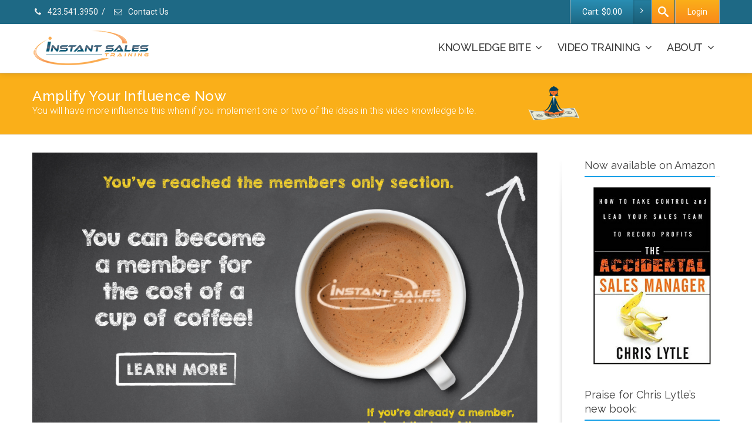

--- FILE ---
content_type: text/html; charset=UTF-8
request_url: https://instantsalestraining.com/motivation/amplify-your-influence-now/
body_size: 18959
content:
<!DOCTYPE html>
<!--[if lt IE 7]>      <html class="no-js html-loading wf-active ie old-browser lt-ie10 lt-ie9 lt-ie8 lt-ie7 responsive" lang="en-US"> <![endif]-->
<!--[if IE 7]>         <html class="no-js html-loading wf-active ie old-browser ie7 lt-ie10 lt-ie9 lt-ie8 responsive" lang="en-US"> <![endif]-->
<!--[if IE 8]>         <html class="no-js html-loading wf-active ie old-browser ie8 lt-ie10 lt-ie9 responsive" lang="en-US"> <![endif]-->
<!--[if IE 9]>         <html class="no-js html-loading wf-active ie modern-browser ie9 lt-ie10 responsive" lang="en-US"> <![endif]-->
<!--[if gt IE 9]><!--> <html class="no-js html-loading wf-active modern-browser responsive" lang="en-US"> <!--<![endif]-->
<head>
<meta http-equiv="content-type" content="text/html; charset=UTF-8" />
<meta name="viewport" content="width=device-width, initial-scale=1.0">
<!-- W3TC-include-js-head -->
<!--[if IE 8]>
<meta http-equiv="X-UA-Compatible" content="IE=edge,chrome=1">
<![endif]-->
<meta name='robots' content='index, follow, max-image-preview:large, max-snippet:-1, max-video-preview:-1' />
	<style>img:is([sizes="auto" i], [sizes^="auto," i]) { contain-intrinsic-size: 3000px 1500px }</style>
	
	<!-- This site is optimized with the Yoast SEO plugin v26.7 - https://yoast.com/wordpress/plugins/seo/ -->
	<title>Amplify Your Influence Now - Instant Sales Training</title>
	<link rel="canonical" href="https://instantsalestraining.com/motivation/amplify-your-influence-now/" />
	<meta property="og:locale" content="en_US" />
	<meta property="og:type" content="article" />
	<meta property="og:title" content="Amplify Your Influence Now - Instant Sales Training" />
	<meta property="og:url" content="https://instantsalestraining.com/motivation/amplify-your-influence-now/" />
	<meta property="og:site_name" content="Instant Sales Training" />
	<meta property="article:published_time" content="2022-09-12T17:06:51+00:00" />
	<meta property="article:modified_time" content="2022-09-12T18:12:08+00:00" />
	<meta property="og:image" content="https://instantsalestraining.com/wp-content/media/Amplify-Your-Influence-Now-featuredimage.jpg" />
	<meta property="og:image:width" content="500" />
	<meta property="og:image:height" content="281" />
	<meta property="og:image:type" content="image/jpeg" />
	<meta name="author" content="Chris Lytle" />
	<meta name="twitter:card" content="summary_large_image" />
	<meta name="twitter:label1" content="Written by" />
	<meta name="twitter:data1" content="Chris Lytle" />
	<script type="application/ld+json" class="yoast-schema-graph">{"@context":"https://schema.org","@graph":[{"@type":"Article","@id":"https://instantsalestraining.com/motivation/amplify-your-influence-now/#article","isPartOf":{"@id":"https://instantsalestraining.com/motivation/amplify-your-influence-now/"},"author":{"name":"Chris Lytle","@id":"https://instantsalestraining.com/#/schema/person/8a895dc846e2fd6553f9fba71a830e59"},"headline":"Amplify Your Influence Now","datePublished":"2022-09-12T17:06:51+00:00","dateModified":"2022-09-12T18:12:08+00:00","mainEntityOfPage":{"@id":"https://instantsalestraining.com/motivation/amplify-your-influence-now/"},"wordCount":4,"commentCount":0,"publisher":{"@id":"https://instantsalestraining.com/#organization"},"image":{"@id":"https://instantsalestraining.com/motivation/amplify-your-influence-now/#primaryimage"},"thumbnailUrl":"https://instantsalestraining.com/wp-content/media/Amplify-Your-Influence-Now-featuredimage.jpg","articleSection":["Motivation"],"inLanguage":"en-US","potentialAction":[{"@type":"CommentAction","name":"Comment","target":["https://instantsalestraining.com/motivation/amplify-your-influence-now/#respond"]}]},{"@type":"WebPage","@id":"https://instantsalestraining.com/motivation/amplify-your-influence-now/","url":"https://instantsalestraining.com/motivation/amplify-your-influence-now/","name":"Amplify Your Influence Now - Instant Sales Training","isPartOf":{"@id":"https://instantsalestraining.com/#website"},"primaryImageOfPage":{"@id":"https://instantsalestraining.com/motivation/amplify-your-influence-now/#primaryimage"},"image":{"@id":"https://instantsalestraining.com/motivation/amplify-your-influence-now/#primaryimage"},"thumbnailUrl":"https://instantsalestraining.com/wp-content/media/Amplify-Your-Influence-Now-featuredimage.jpg","datePublished":"2022-09-12T17:06:51+00:00","dateModified":"2022-09-12T18:12:08+00:00","breadcrumb":{"@id":"https://instantsalestraining.com/motivation/amplify-your-influence-now/#breadcrumb"},"inLanguage":"en-US","potentialAction":{"@type":"ListenAction","target":"https://instantsalestraining.com/motivation/amplify-your-influence-now/#podcast_player_13350","object":{"@id":"https://instantsalestraining.com/motivation/amplify-your-influence-now/#/schema/podcast"}},"mainEntityOfPage":"https://instantsalestraining.com/motivation/amplify-your-influence-now/#/schema/podcast"},{"@type":"ImageObject","inLanguage":"en-US","@id":"https://instantsalestraining.com/motivation/amplify-your-influence-now/#primaryimage","url":"https://instantsalestraining.com/wp-content/media/Amplify-Your-Influence-Now-featuredimage.jpg","contentUrl":"https://instantsalestraining.com/wp-content/media/Amplify-Your-Influence-Now-featuredimage.jpg","width":500,"height":281},{"@type":"BreadcrumbList","@id":"https://instantsalestraining.com/motivation/amplify-your-influence-now/#breadcrumb","itemListElement":[{"@type":"ListItem","position":1,"name":"Home","item":"https://instantsalestraining.com/"},{"@type":"ListItem","position":2,"name":"Amplify Your Influence Now"}]},{"@type":"WebSite","@id":"https://instantsalestraining.com/#website","url":"https://instantsalestraining.com/","name":"Instant Sales Training","description":"This website is for people who run sales meetings","publisher":{"@id":"https://instantsalestraining.com/#organization"},"potentialAction":[{"@type":"SearchAction","target":{"@type":"EntryPoint","urlTemplate":"https://instantsalestraining.com/?s={search_term_string}"},"query-input":{"@type":"PropertyValueSpecification","valueRequired":true,"valueName":"search_term_string"}}],"inLanguage":"en-US"},{"@type":"Organization","@id":"https://instantsalestraining.com/#organization","name":"Instant Sales Training","url":"https://instantsalestraining.com/","logo":{"@type":"ImageObject","inLanguage":"en-US","@id":"https://instantsalestraining.com/#/schema/logo/image/","url":"https://instantsalestraining.com/wp-content/media/logo.png","contentUrl":"https://instantsalestraining.com/wp-content/media/logo.png","width":300,"height":90,"caption":"Instant Sales Training"},"image":{"@id":"https://instantsalestraining.com/#/schema/logo/image/"}},{"@type":"Person","@id":"https://instantsalestraining.com/#/schema/person/8a895dc846e2fd6553f9fba71a830e59","name":"Chris Lytle","image":{"@type":"ImageObject","inLanguage":"en-US","@id":"https://instantsalestraining.com/#/schema/person/image/","url":"https://secure.gravatar.com/avatar/5dd860b4d152e65f3603e1558492456f12943f8132dbb77b5e6d881a49986506?s=96&d=mm&r=g","contentUrl":"https://secure.gravatar.com/avatar/5dd860b4d152e65f3603e1558492456f12943f8132dbb77b5e6d881a49986506?s=96&d=mm&r=g","caption":"Chris Lytle"},"description":"Chris Lytle has conducted nearly 2300 seminars throughout the English-speaking world. A gifted speaker and the best-selling author of The Accidental Salesperson, Chris has inspired hundreds of thousands of salespeople. He posts a fresh new audio sales idea on this website every week. You can grab a free sample here. Email it to your sales team. They can get world-class sales training on their smart phones.","url":"https://instantsalestraining.com/author/chris/"}]}</script>
	<!-- / Yoast SEO plugin. -->


<link rel="alternate" type="application/rss+xml" title="Instant Sales Training &raquo; Feed" href="https://instantsalestraining.com/feed/" />
<link rel="alternate" type="application/rss+xml" title="Instant Sales Training &raquo; Comments Feed" href="https://instantsalestraining.com/comments/feed/" />
<link rel="alternate" type="application/rss+xml" title="Instant Sales Training &raquo; Amplify Your Influence Now Comments Feed" href="https://instantsalestraining.com/motivation/amplify-your-influence-now/feed/" />
<script type="text/javascript">
/* <![CDATA[ */
window._wpemojiSettings = {"baseUrl":"https:\/\/s.w.org\/images\/core\/emoji\/16.0.1\/72x72\/","ext":".png","svgUrl":"https:\/\/s.w.org\/images\/core\/emoji\/16.0.1\/svg\/","svgExt":".svg","source":{"concatemoji":"https:\/\/instantsalestraining.com\/wp-includes\/js\/wp-emoji-release.min.js?ver=6.8.3"}};
/*! This file is auto-generated */
!function(s,n){var o,i,e;function c(e){try{var t={supportTests:e,timestamp:(new Date).valueOf()};sessionStorage.setItem(o,JSON.stringify(t))}catch(e){}}function p(e,t,n){e.clearRect(0,0,e.canvas.width,e.canvas.height),e.fillText(t,0,0);var t=new Uint32Array(e.getImageData(0,0,e.canvas.width,e.canvas.height).data),a=(e.clearRect(0,0,e.canvas.width,e.canvas.height),e.fillText(n,0,0),new Uint32Array(e.getImageData(0,0,e.canvas.width,e.canvas.height).data));return t.every(function(e,t){return e===a[t]})}function u(e,t){e.clearRect(0,0,e.canvas.width,e.canvas.height),e.fillText(t,0,0);for(var n=e.getImageData(16,16,1,1),a=0;a<n.data.length;a++)if(0!==n.data[a])return!1;return!0}function f(e,t,n,a){switch(t){case"flag":return n(e,"\ud83c\udff3\ufe0f\u200d\u26a7\ufe0f","\ud83c\udff3\ufe0f\u200b\u26a7\ufe0f")?!1:!n(e,"\ud83c\udde8\ud83c\uddf6","\ud83c\udde8\u200b\ud83c\uddf6")&&!n(e,"\ud83c\udff4\udb40\udc67\udb40\udc62\udb40\udc65\udb40\udc6e\udb40\udc67\udb40\udc7f","\ud83c\udff4\u200b\udb40\udc67\u200b\udb40\udc62\u200b\udb40\udc65\u200b\udb40\udc6e\u200b\udb40\udc67\u200b\udb40\udc7f");case"emoji":return!a(e,"\ud83e\udedf")}return!1}function g(e,t,n,a){var r="undefined"!=typeof WorkerGlobalScope&&self instanceof WorkerGlobalScope?new OffscreenCanvas(300,150):s.createElement("canvas"),o=r.getContext("2d",{willReadFrequently:!0}),i=(o.textBaseline="top",o.font="600 32px Arial",{});return e.forEach(function(e){i[e]=t(o,e,n,a)}),i}function t(e){var t=s.createElement("script");t.src=e,t.defer=!0,s.head.appendChild(t)}"undefined"!=typeof Promise&&(o="wpEmojiSettingsSupports",i=["flag","emoji"],n.supports={everything:!0,everythingExceptFlag:!0},e=new Promise(function(e){s.addEventListener("DOMContentLoaded",e,{once:!0})}),new Promise(function(t){var n=function(){try{var e=JSON.parse(sessionStorage.getItem(o));if("object"==typeof e&&"number"==typeof e.timestamp&&(new Date).valueOf()<e.timestamp+604800&&"object"==typeof e.supportTests)return e.supportTests}catch(e){}return null}();if(!n){if("undefined"!=typeof Worker&&"undefined"!=typeof OffscreenCanvas&&"undefined"!=typeof URL&&URL.createObjectURL&&"undefined"!=typeof Blob)try{var e="postMessage("+g.toString()+"("+[JSON.stringify(i),f.toString(),p.toString(),u.toString()].join(",")+"));",a=new Blob([e],{type:"text/javascript"}),r=new Worker(URL.createObjectURL(a),{name:"wpTestEmojiSupports"});return void(r.onmessage=function(e){c(n=e.data),r.terminate(),t(n)})}catch(e){}c(n=g(i,f,p,u))}t(n)}).then(function(e){for(var t in e)n.supports[t]=e[t],n.supports.everything=n.supports.everything&&n.supports[t],"flag"!==t&&(n.supports.everythingExceptFlag=n.supports.everythingExceptFlag&&n.supports[t]);n.supports.everythingExceptFlag=n.supports.everythingExceptFlag&&!n.supports.flag,n.DOMReady=!1,n.readyCallback=function(){n.DOMReady=!0}}).then(function(){return e}).then(function(){var e;n.supports.everything||(n.readyCallback(),(e=n.source||{}).concatemoji?t(e.concatemoji):e.wpemoji&&e.twemoji&&(t(e.twemoji),t(e.wpemoji)))}))}((window,document),window._wpemojiSettings);
/* ]]> */
</script>
<style id='wp-emoji-styles-inline-css' type='text/css'>

	img.wp-smiley, img.emoji {
		display: inline !important;
		border: none !important;
		box-shadow: none !important;
		height: 1em !important;
		width: 1em !important;
		margin: 0 0.07em !important;
		vertical-align: -0.1em !important;
		background: none !important;
		padding: 0 !important;
	}
</style>
<link rel='stylesheet' id='wp-block-library-css' href='https://instantsalestraining.com/wp-includes/css/dist/block-library/style.min.css?ver=6.8.3' type='text/css' media='all' />
<style id='wp-block-library-theme-inline-css' type='text/css'>
.wp-block-audio :where(figcaption){color:#555;font-size:13px;text-align:center}.is-dark-theme .wp-block-audio :where(figcaption){color:#ffffffa6}.wp-block-audio{margin:0 0 1em}.wp-block-code{border:1px solid #ccc;border-radius:4px;font-family:Menlo,Consolas,monaco,monospace;padding:.8em 1em}.wp-block-embed :where(figcaption){color:#555;font-size:13px;text-align:center}.is-dark-theme .wp-block-embed :where(figcaption){color:#ffffffa6}.wp-block-embed{margin:0 0 1em}.blocks-gallery-caption{color:#555;font-size:13px;text-align:center}.is-dark-theme .blocks-gallery-caption{color:#ffffffa6}:root :where(.wp-block-image figcaption){color:#555;font-size:13px;text-align:center}.is-dark-theme :root :where(.wp-block-image figcaption){color:#ffffffa6}.wp-block-image{margin:0 0 1em}.wp-block-pullquote{border-bottom:4px solid;border-top:4px solid;color:currentColor;margin-bottom:1.75em}.wp-block-pullquote cite,.wp-block-pullquote footer,.wp-block-pullquote__citation{color:currentColor;font-size:.8125em;font-style:normal;text-transform:uppercase}.wp-block-quote{border-left:.25em solid;margin:0 0 1.75em;padding-left:1em}.wp-block-quote cite,.wp-block-quote footer{color:currentColor;font-size:.8125em;font-style:normal;position:relative}.wp-block-quote:where(.has-text-align-right){border-left:none;border-right:.25em solid;padding-left:0;padding-right:1em}.wp-block-quote:where(.has-text-align-center){border:none;padding-left:0}.wp-block-quote.is-large,.wp-block-quote.is-style-large,.wp-block-quote:where(.is-style-plain){border:none}.wp-block-search .wp-block-search__label{font-weight:700}.wp-block-search__button{border:1px solid #ccc;padding:.375em .625em}:where(.wp-block-group.has-background){padding:1.25em 2.375em}.wp-block-separator.has-css-opacity{opacity:.4}.wp-block-separator{border:none;border-bottom:2px solid;margin-left:auto;margin-right:auto}.wp-block-separator.has-alpha-channel-opacity{opacity:1}.wp-block-separator:not(.is-style-wide):not(.is-style-dots){width:100px}.wp-block-separator.has-background:not(.is-style-dots){border-bottom:none;height:1px}.wp-block-separator.has-background:not(.is-style-wide):not(.is-style-dots){height:2px}.wp-block-table{margin:0 0 1em}.wp-block-table td,.wp-block-table th{word-break:normal}.wp-block-table :where(figcaption){color:#555;font-size:13px;text-align:center}.is-dark-theme .wp-block-table :where(figcaption){color:#ffffffa6}.wp-block-video :where(figcaption){color:#555;font-size:13px;text-align:center}.is-dark-theme .wp-block-video :where(figcaption){color:#ffffffa6}.wp-block-video{margin:0 0 1em}:root :where(.wp-block-template-part.has-background){margin-bottom:0;margin-top:0;padding:1.25em 2.375em}
</style>
<style id='classic-theme-styles-inline-css' type='text/css'>
/*! This file is auto-generated */
.wp-block-button__link{color:#fff;background-color:#32373c;border-radius:9999px;box-shadow:none;text-decoration:none;padding:calc(.667em + 2px) calc(1.333em + 2px);font-size:1.125em}.wp-block-file__button{background:#32373c;color:#fff;text-decoration:none}
</style>
<style id='global-styles-inline-css' type='text/css'>
:root{--wp--preset--aspect-ratio--square: 1;--wp--preset--aspect-ratio--4-3: 4/3;--wp--preset--aspect-ratio--3-4: 3/4;--wp--preset--aspect-ratio--3-2: 3/2;--wp--preset--aspect-ratio--2-3: 2/3;--wp--preset--aspect-ratio--16-9: 16/9;--wp--preset--aspect-ratio--9-16: 9/16;--wp--preset--color--black: #000000;--wp--preset--color--cyan-bluish-gray: #abb8c3;--wp--preset--color--white: #ffffff;--wp--preset--color--pale-pink: #f78da7;--wp--preset--color--vivid-red: #cf2e2e;--wp--preset--color--luminous-vivid-orange: #ff6900;--wp--preset--color--luminous-vivid-amber: #fcb900;--wp--preset--color--light-green-cyan: #7bdcb5;--wp--preset--color--vivid-green-cyan: #00d084;--wp--preset--color--pale-cyan-blue: #8ed1fc;--wp--preset--color--vivid-cyan-blue: #0693e3;--wp--preset--color--vivid-purple: #9b51e0;--wp--preset--gradient--vivid-cyan-blue-to-vivid-purple: linear-gradient(135deg,rgba(6,147,227,1) 0%,rgb(155,81,224) 100%);--wp--preset--gradient--light-green-cyan-to-vivid-green-cyan: linear-gradient(135deg,rgb(122,220,180) 0%,rgb(0,208,130) 100%);--wp--preset--gradient--luminous-vivid-amber-to-luminous-vivid-orange: linear-gradient(135deg,rgba(252,185,0,1) 0%,rgba(255,105,0,1) 100%);--wp--preset--gradient--luminous-vivid-orange-to-vivid-red: linear-gradient(135deg,rgba(255,105,0,1) 0%,rgb(207,46,46) 100%);--wp--preset--gradient--very-light-gray-to-cyan-bluish-gray: linear-gradient(135deg,rgb(238,238,238) 0%,rgb(169,184,195) 100%);--wp--preset--gradient--cool-to-warm-spectrum: linear-gradient(135deg,rgb(74,234,220) 0%,rgb(151,120,209) 20%,rgb(207,42,186) 40%,rgb(238,44,130) 60%,rgb(251,105,98) 80%,rgb(254,248,76) 100%);--wp--preset--gradient--blush-light-purple: linear-gradient(135deg,rgb(255,206,236) 0%,rgb(152,150,240) 100%);--wp--preset--gradient--blush-bordeaux: linear-gradient(135deg,rgb(254,205,165) 0%,rgb(254,45,45) 50%,rgb(107,0,62) 100%);--wp--preset--gradient--luminous-dusk: linear-gradient(135deg,rgb(255,203,112) 0%,rgb(199,81,192) 50%,rgb(65,88,208) 100%);--wp--preset--gradient--pale-ocean: linear-gradient(135deg,rgb(255,245,203) 0%,rgb(182,227,212) 50%,rgb(51,167,181) 100%);--wp--preset--gradient--electric-grass: linear-gradient(135deg,rgb(202,248,128) 0%,rgb(113,206,126) 100%);--wp--preset--gradient--midnight: linear-gradient(135deg,rgb(2,3,129) 0%,rgb(40,116,252) 100%);--wp--preset--font-size--small: 13px;--wp--preset--font-size--medium: 20px;--wp--preset--font-size--large: 36px;--wp--preset--font-size--x-large: 42px;--wp--preset--spacing--20: 0.44rem;--wp--preset--spacing--30: 0.67rem;--wp--preset--spacing--40: 1rem;--wp--preset--spacing--50: 1.5rem;--wp--preset--spacing--60: 2.25rem;--wp--preset--spacing--70: 3.38rem;--wp--preset--spacing--80: 5.06rem;--wp--preset--shadow--natural: 6px 6px 9px rgba(0, 0, 0, 0.2);--wp--preset--shadow--deep: 12px 12px 50px rgba(0, 0, 0, 0.4);--wp--preset--shadow--sharp: 6px 6px 0px rgba(0, 0, 0, 0.2);--wp--preset--shadow--outlined: 6px 6px 0px -3px rgba(255, 255, 255, 1), 6px 6px rgba(0, 0, 0, 1);--wp--preset--shadow--crisp: 6px 6px 0px rgba(0, 0, 0, 1);}:where(.is-layout-flex){gap: 0.5em;}:where(.is-layout-grid){gap: 0.5em;}body .is-layout-flex{display: flex;}.is-layout-flex{flex-wrap: wrap;align-items: center;}.is-layout-flex > :is(*, div){margin: 0;}body .is-layout-grid{display: grid;}.is-layout-grid > :is(*, div){margin: 0;}:where(.wp-block-columns.is-layout-flex){gap: 2em;}:where(.wp-block-columns.is-layout-grid){gap: 2em;}:where(.wp-block-post-template.is-layout-flex){gap: 1.25em;}:where(.wp-block-post-template.is-layout-grid){gap: 1.25em;}.has-black-color{color: var(--wp--preset--color--black) !important;}.has-cyan-bluish-gray-color{color: var(--wp--preset--color--cyan-bluish-gray) !important;}.has-white-color{color: var(--wp--preset--color--white) !important;}.has-pale-pink-color{color: var(--wp--preset--color--pale-pink) !important;}.has-vivid-red-color{color: var(--wp--preset--color--vivid-red) !important;}.has-luminous-vivid-orange-color{color: var(--wp--preset--color--luminous-vivid-orange) !important;}.has-luminous-vivid-amber-color{color: var(--wp--preset--color--luminous-vivid-amber) !important;}.has-light-green-cyan-color{color: var(--wp--preset--color--light-green-cyan) !important;}.has-vivid-green-cyan-color{color: var(--wp--preset--color--vivid-green-cyan) !important;}.has-pale-cyan-blue-color{color: var(--wp--preset--color--pale-cyan-blue) !important;}.has-vivid-cyan-blue-color{color: var(--wp--preset--color--vivid-cyan-blue) !important;}.has-vivid-purple-color{color: var(--wp--preset--color--vivid-purple) !important;}.has-black-background-color{background-color: var(--wp--preset--color--black) !important;}.has-cyan-bluish-gray-background-color{background-color: var(--wp--preset--color--cyan-bluish-gray) !important;}.has-white-background-color{background-color: var(--wp--preset--color--white) !important;}.has-pale-pink-background-color{background-color: var(--wp--preset--color--pale-pink) !important;}.has-vivid-red-background-color{background-color: var(--wp--preset--color--vivid-red) !important;}.has-luminous-vivid-orange-background-color{background-color: var(--wp--preset--color--luminous-vivid-orange) !important;}.has-luminous-vivid-amber-background-color{background-color: var(--wp--preset--color--luminous-vivid-amber) !important;}.has-light-green-cyan-background-color{background-color: var(--wp--preset--color--light-green-cyan) !important;}.has-vivid-green-cyan-background-color{background-color: var(--wp--preset--color--vivid-green-cyan) !important;}.has-pale-cyan-blue-background-color{background-color: var(--wp--preset--color--pale-cyan-blue) !important;}.has-vivid-cyan-blue-background-color{background-color: var(--wp--preset--color--vivid-cyan-blue) !important;}.has-vivid-purple-background-color{background-color: var(--wp--preset--color--vivid-purple) !important;}.has-black-border-color{border-color: var(--wp--preset--color--black) !important;}.has-cyan-bluish-gray-border-color{border-color: var(--wp--preset--color--cyan-bluish-gray) !important;}.has-white-border-color{border-color: var(--wp--preset--color--white) !important;}.has-pale-pink-border-color{border-color: var(--wp--preset--color--pale-pink) !important;}.has-vivid-red-border-color{border-color: var(--wp--preset--color--vivid-red) !important;}.has-luminous-vivid-orange-border-color{border-color: var(--wp--preset--color--luminous-vivid-orange) !important;}.has-luminous-vivid-amber-border-color{border-color: var(--wp--preset--color--luminous-vivid-amber) !important;}.has-light-green-cyan-border-color{border-color: var(--wp--preset--color--light-green-cyan) !important;}.has-vivid-green-cyan-border-color{border-color: var(--wp--preset--color--vivid-green-cyan) !important;}.has-pale-cyan-blue-border-color{border-color: var(--wp--preset--color--pale-cyan-blue) !important;}.has-vivid-cyan-blue-border-color{border-color: var(--wp--preset--color--vivid-cyan-blue) !important;}.has-vivid-purple-border-color{border-color: var(--wp--preset--color--vivid-purple) !important;}.has-vivid-cyan-blue-to-vivid-purple-gradient-background{background: var(--wp--preset--gradient--vivid-cyan-blue-to-vivid-purple) !important;}.has-light-green-cyan-to-vivid-green-cyan-gradient-background{background: var(--wp--preset--gradient--light-green-cyan-to-vivid-green-cyan) !important;}.has-luminous-vivid-amber-to-luminous-vivid-orange-gradient-background{background: var(--wp--preset--gradient--luminous-vivid-amber-to-luminous-vivid-orange) !important;}.has-luminous-vivid-orange-to-vivid-red-gradient-background{background: var(--wp--preset--gradient--luminous-vivid-orange-to-vivid-red) !important;}.has-very-light-gray-to-cyan-bluish-gray-gradient-background{background: var(--wp--preset--gradient--very-light-gray-to-cyan-bluish-gray) !important;}.has-cool-to-warm-spectrum-gradient-background{background: var(--wp--preset--gradient--cool-to-warm-spectrum) !important;}.has-blush-light-purple-gradient-background{background: var(--wp--preset--gradient--blush-light-purple) !important;}.has-blush-bordeaux-gradient-background{background: var(--wp--preset--gradient--blush-bordeaux) !important;}.has-luminous-dusk-gradient-background{background: var(--wp--preset--gradient--luminous-dusk) !important;}.has-pale-ocean-gradient-background{background: var(--wp--preset--gradient--pale-ocean) !important;}.has-electric-grass-gradient-background{background: var(--wp--preset--gradient--electric-grass) !important;}.has-midnight-gradient-background{background: var(--wp--preset--gradient--midnight) !important;}.has-small-font-size{font-size: var(--wp--preset--font-size--small) !important;}.has-medium-font-size{font-size: var(--wp--preset--font-size--medium) !important;}.has-large-font-size{font-size: var(--wp--preset--font-size--large) !important;}.has-x-large-font-size{font-size: var(--wp--preset--font-size--x-large) !important;}
:where(.wp-block-post-template.is-layout-flex){gap: 1.25em;}:where(.wp-block-post-template.is-layout-grid){gap: 1.25em;}
:where(.wp-block-columns.is-layout-flex){gap: 2em;}:where(.wp-block-columns.is-layout-grid){gap: 2em;}
:root :where(.wp-block-pullquote){font-size: 1.5em;line-height: 1.6;}
</style>
<link rel='stylesheet' id='contact-form-7-css' href='https://instantsalestraining.com/wp-content/plugins/contact-form-7/includes/css/styles.css?ver=6.1.4' type='text/css' media='all' />
<style id='woocommerce-inline-inline-css' type='text/css'>
.woocommerce form .form-row .required { visibility: visible; }
</style>
<link rel='stylesheet' id='mc4wp-form-themes-css' href='https://instantsalestraining.com/wp-content/plugins/mailchimp-for-wp/assets/css/form-themes.css?ver=4.10.9' type='text/css' media='all' />
<link rel='stylesheet' id='wpt-custom-login-css' href='https://instantsalestraining.com/wp-content/plugins/wpt-login/css/custom-login.css?ver=6.8.3' type='text/css' media='all' />
<link rel='stylesheet' id='theme-frontend-style-css' href='https://instantsalestraining.com/wp-content/themes/envision/lib/css/style.min.css?ver=3.7.0' type='text/css' media='all' />
<link rel='stylesheet' id='theme-bootstrap-responsive-1170-css' href='https://instantsalestraining.com/wp-content/themes/envision/lib/css/bootstrap-responsive-1170.min.css?ver=3.7.0' type='text/css' media='all' />
<link rel='stylesheet' id='theme-woocommerce-css' href='https://instantsalestraining.com/wp-content/themes/envision/lib/css/woocommerce.min.css?ver=3.7.0' type='text/css' media='all' />
<link rel='stylesheet' id='roboto-100-100italic-300-300italic-regular-italic-500-500italic-700-700italic-900-900italic-latin-ext-vietnamese-greek-cyrillic-ext-greek-ext-latin-cyrillic-css' href='//fonts.googleapis.com/css?family=Roboto%3A100%2C100italic%2C300%2C300italic%2Cregular%2Citalic%2C500%2C500italic%2C700%2C700italic%2C900%2C900italic%3Alatin-ext%2Cvietnamese%2Cgreek%2Ccyrillic-ext%2Cgreek-ext%2Clatin%2Ccyrillic&#038;ver=3.7.0' type='text/css' media='all' />
<link rel='stylesheet' id='raleway-100-200-300-regular-500-600-700-800-900-latin-css' href='//fonts.googleapis.com/css?family=Raleway%3A100%2C200%2C300%2Cregular%2C500%2C600%2C700%2C800%2C900%3Alatin&#038;ver=3.7.0' type='text/css' media='all' />
<link rel='stylesheet' id='theme-fontawesome-css' href='https://instantsalestraining.com/wp-content/themes/envision/includes/modules/module.fontawesome/source/css/font-awesome.min.css?ver=3.7.0' type='text/css' media='all' />
<link rel='stylesheet' id='theme-icomoon-css' href='https://instantsalestraining.com/wp-content/themes/envision/includes/modules/module.icomoon/source/css/icomoon.css?ver=3.7.0' type='text/css' media='all' />
<link rel='stylesheet' id='theme-skin' href='https://instantsalestraining.com/wp-content/media/IST_Default_9-16-2015_eb3ee74e60889ad5d419bc68aed43854.css?6wTmweGuwB' type='text/css' media='all'/>
<script type='text/javascript'>
var CloudFwOp = {"themeurl":"https:\/\/instantsalestraining.com\/wp-content\/themes\/envision","ajaxUrl":"https:\/\/instantsalestraining.com\/wp-admin\/admin-ajax.php","device":"widescreen","RTL":false,"SSL":true,"protocol":"https","responsive":true,"lang":"en-US","sticky_header":true,"header_overlapping":false,"navigation_event":"hover","sticky_header_offset":0,"nav_hover_delay":"0","uniform_elements":true,"disable_prettyphoto_on_mobile":true,"text_close":"Close","gallery_overlay_opacity":"90"};
</script>
<script type="text/javascript" src="https://instantsalestraining.com/wp-includes/js/jquery/jquery.min.js?ver=3.7.1" id="jquery-core-js"></script>
<script type="text/javascript" src="https://instantsalestraining.com/wp-includes/js/jquery/jquery-migrate.min.js?ver=3.4.1" id="jquery-migrate-js"></script>
<script type="text/javascript" src="https://instantsalestraining.com/wp-content/plugins/woocommerce/assets/js/jquery-blockui/jquery.blockUI.min.js?ver=2.7.0-wc.10.4.3" id="wc-jquery-blockui-js" defer="defer" data-wp-strategy="defer"></script>
<script type="text/javascript" id="wc-add-to-cart-js-extra">
/* <![CDATA[ */
var wc_add_to_cart_params = {"ajax_url":"\/wp-admin\/admin-ajax.php","wc_ajax_url":"\/?wc-ajax=%%endpoint%%","i18n_view_cart":"View cart","cart_url":"https:\/\/instantsalestraining.com\/cart\/","is_cart":"","cart_redirect_after_add":"yes"};
/* ]]> */
</script>
<script type="text/javascript" src="https://instantsalestraining.com/wp-content/plugins/woocommerce/assets/js/frontend/add-to-cart.min.js?ver=10.4.3" id="wc-add-to-cart-js" defer="defer" data-wp-strategy="defer"></script>
<script type="text/javascript" src="https://instantsalestraining.com/wp-content/plugins/woocommerce/assets/js/js-cookie/js.cookie.min.js?ver=2.1.4-wc.10.4.3" id="wc-js-cookie-js" defer="defer" data-wp-strategy="defer"></script>
<script type="text/javascript" id="woocommerce-js-extra">
/* <![CDATA[ */
var woocommerce_params = {"ajax_url":"\/wp-admin\/admin-ajax.php","wc_ajax_url":"\/?wc-ajax=%%endpoint%%","i18n_password_show":"Show password","i18n_password_hide":"Hide password"};
/* ]]> */
</script>
<script type="text/javascript" src="https://instantsalestraining.com/wp-content/plugins/woocommerce/assets/js/frontend/woocommerce.min.js?ver=10.4.3" id="woocommerce-js" defer="defer" data-wp-strategy="defer"></script>
		<script>
			window.wc_ga_pro = {};

			window.wc_ga_pro.ajax_url = 'https://instantsalestraining.com/wp-admin/admin-ajax.php';

			window.wc_ga_pro.available_gateways = {"cheque":"Check Payment"};

			// interpolate json by replacing placeholders with variables (only used by UA tracking)
			window.wc_ga_pro.interpolate_json = function( object, variables ) {

				if ( ! variables ) {
					return object;
				}

				let j = JSON.stringify( object );

				for ( let k in variables ) {
					j = j.split( '{$' + k + '}' ).join( variables[ k ] );
				}

				return JSON.parse( j );
			};

			// return the title for a payment gateway
			window.wc_ga_pro.get_payment_method_title = function( payment_method ) {
				return window.wc_ga_pro.available_gateways[ payment_method ] || payment_method;
			};

			// check if an email is valid
			window.wc_ga_pro.is_valid_email = function( email ) {
				return /[^\s@]+@[^\s@]+\.[^\s@]+/.test( email );
			};
		</script>
				<!-- Google tag (gtag.js) -->
		<script async src='https://www.googletagmanager.com/gtag/js?id=G-MM9BVRBNZH&l=dataLayer'></script>
		<script >

			window.dataLayer = window.dataLayer || [];

			function gtag() {
				dataLayer.push(arguments);
			}

			gtag('js', new Date());

			gtag('config', 'G-MM9BVRBNZH', {"cookie_domain":"auto"});

			gtag('consent', 'default', {"analytics_storage":"denied","ad_storage":"denied","ad_user_data":"denied","ad_personalization":"denied","region":["AT","BE","BG","HR","CY","CZ","DK","EE","FI","FR","DE","GR","HU","IS","IE","IT","LV","LI","LT","LU","MT","NL","NO","PL","PT","RO","SK","SI","ES","SE","GB","CH"]});(function($) {
	$(function () {

		const consentMap = {
			statistics: [ 'analytics_storage' ],
			marketing: [ 'ad_storage', 'ad_user_data', 'ad_personalization' ]
		};

		// eslint-disable-next-line camelcase -- `wp_has_consent` is defined by the WP Consent API plugin.
		if ( typeof window.wp_has_consent === 'function' ) {
			console.log('has consent');

			// eslint-disable-next-line camelcase -- `wp_consent_type` is defined by the WP Consent API plugin.
			if ( window.wp_consent_type === undefined ) {
				window.wp_consent_type = 'optin';
			}

			const consentState = {};

			for ( const [ category, types ] of Object.entries( consentMap ) ) {
				// eslint-disable-next-line camelcase, no-undef -- `consent_api_get_cookie`, `constent_api` is defined by the WP Consent API plugin.
				if ( consent_api_get_cookie( window.consent_api.cookie_prefix + '_' + category ) !== '' ) {
					// eslint-disable-next-line camelcase, no-undef -- `wp_has_consent` is defined by the WP Consent API plugin.
					const hasConsent = wp_has_consent( category ) ? 'granted' : 'denied';

					types.forEach( ( type ) => {
						consentState[ type ] = hasConsent;
					} );
				}
			}

			if ( Object.keys( consentState ).length > 0 ) {
				gtag( 'consent', 'update', consentState );
			}
		}

		document.addEventListener( 'wp_listen_for_consent_change', ( event ) => {
			const consentUpdate = {};
			const types = consentMap[ Object.keys( event.detail )[ 0 ] ];
			const state = Object.values( event.detail )[ 0 ] === 'allow' ? 'granted' : 'denied';

			if ( types === undefined ) {
				return
			}

			types.forEach( ( type ) => {
				consentUpdate[ type ] = state;
			} );

			if ( Object.keys( consentUpdate ).length > 0 ) {
				gtag( 'consent', 'update', consentUpdate );
			}
		} );
	});
})(jQuery);
			
			(function() {

				const event = document.createEvent('Event');

				event.initEvent( 'wc_google_analytics_pro_gtag_loaded', true, true );

				document.dispatchEvent( event );
			})();
		</script>
				<!-- Start WooCommerce Google Analytics Pro -->
				<script>
			(function(i,s,o,g,r,a,m){i['GoogleAnalyticsObject']=r;i[r]=i[r]||function(){
				(i[r].q=i[r].q||[]).push(arguments)},i[r].l=1*new Date();a=s.createElement(o),
				m=s.getElementsByTagName(o)[0];a.async=1;a.src=g;m.parentNode.insertBefore(a,m)
			})(window,document,'script','https://www.google-analytics.com/analytics.js','ga');
						ga( 'create', 'UA-65654837-1', {"cookieDomain":"auto"} );
			ga( 'set', 'forceSSL', true );
												ga( 'require', 'displayfeatures' );
												ga( 'require', 'ec' );

			
			(function() {

				// trigger an event the old-fashioned way to avoid a jQuery dependency and still support IE
				const event = document.createEvent('Event');

				event.initEvent( 'wc_google_analytics_pro_loaded', true, true );

				document.dispatchEvent( event );
			})();
		</script>
				<!-- end WooCommerce Google Analytics Pro -->
		<link rel="https://api.w.org/" href="https://instantsalestraining.com/wp-json/" /><link rel="alternate" title="JSON" type="application/json" href="https://instantsalestraining.com/wp-json/wp/v2/posts/13350" /><link rel="EditURI" type="application/rsd+xml" title="RSD" href="https://instantsalestraining.com/xmlrpc.php?rsd" />
<link rel='shortlink' href='https://instantsalestraining.com/?p=13350' />
<link rel="alternate" title="oEmbed (JSON)" type="application/json+oembed" href="https://instantsalestraining.com/wp-json/oembed/1.0/embed?url=https%3A%2F%2Finstantsalestraining.com%2Fmotivation%2Famplify-your-influence-now%2F" />
<link rel="alternate" title="oEmbed (XML)" type="text/xml+oembed" href="https://instantsalestraining.com/wp-json/oembed/1.0/embed?url=https%3A%2F%2Finstantsalestraining.com%2Fmotivation%2Famplify-your-influence-now%2F&#038;format=xml" />

<link rel="alternate" type="application/rss+xml" title="Podcast RSS feed" href="https://instantsalestraining.com/feed/podcast" />

	<noscript><style>.woocommerce-product-gallery{ opacity: 1 !important; }</style></noscript>
	<!-- Google Tag Manager -->
<script>(function(w,d,s,l,i){w[l]=w[l]||[];w[l].push({'gtm.start':
new Date().getTime(),event:'gtm.js'});var f=d.getElementsByTagName(s)[0],
j=d.createElement(s),dl=l!='dataLayer'?'&l='+l:'';j.async=true;j.src=
'https://www.googletagmanager.com/gtm.js?id='+i+dl;f.parentNode.insertBefore(j,f);
})(window,document,'script','dataLayer','GTM-T5D5555');</script>
<!-- End Google Tag Manager --><link rel="shortcut icon" href="https://instantsalestraining.com/wp-content/media/favicon-3-2.ico" />
<link rel='stylesheet' id='wc-blocks-style-css' href='https://instantsalestraining.com/wp-content/plugins/woocommerce/assets/client/blocks/wc-blocks.css?ver=wc-10.4.3' type='text/css' media='all' />
<link rel='stylesheet' id='theme-css-jplayer' href='https://instantsalestraining.com/wp-content/plugins/envision-core/includes/shortcodes/shortcode.video.html5/jplayer/skin/jplayer.skin.css?ver=3.7.0' type='text/css' media='all'/>

<style id="dynamic-css" type="text/css">@media ( min-width: 979px ) { .modern-browser #header-container.stuck #logo img {height: 30px;  margin-top: 10px !important;  margin-bottom: 3px !important;}  }#titlebar {color: #ffffff;  background-position: 50% 50%;  background-image: url('https://instantsalestraining.com/wp-content/media/Motivation-title-bar2.png');  -webkit-background-size: cover; -moz-background-size: cover; -o-background-size: cover; background-size: cover; filter: progid:DXImageTransform.Microsoft.AlphaImageLoader(src='https://instantsalestraining.com/wp-content/media/Motivation-title-bar2.png',sizingMethod='scale'); -ms-filter: "progid:DXImageTransform.Microsoft.AlphaImageLoader(src='https://instantsalestraining.com/wp-content/media/Motivation-title-bar2.png', sizingMethod='scale')";} #titlebar-title {color: #ffffff;} html .btn-mfyyaf2mrc {color: #ffffff !important;  background-color:#fa8a19; *background-color: #fdaf17; background-image: -moz-linear-gradient(top, #fdaf17, #fa8a19) ; background-image: -webkit-gradient(linear, 0 0, 0 100%, from(#fdaf17), to(#fa8a19)); background-image: -webkit-linear-gradient(top, #fdaf17, #fa8a19); background-image: -o-linear-gradient(top, #fdaf17, #fa8a19); background-image: linear-gradient(to bottom, #fdaf17, #fa8a19); filter:  progid:DXImageTransform.Microsoft.gradient(GradientType=0,startColorstr='#fdaf17', endColorstr='#fa8a19'); -ms-filter: "progid:DXImageTransform.Microsoft.gradient(GradientType=0,startColorstr='#fdaf17', endColorstr='#fa8a19')"; background-repeat: repeat-x ;}html .btn-mfyyaf2mrc:hover,html .btn-mfyyaf2mrc:focus,html .btn-mfyyaf2mrc:active,html .btn-mfyyaf2mrc:disabled,html .btn-mfyyaf2mrc[disabled] {color: #ffffff !important;  background-color:#00405b !important; *background-color: #005775 !important; background-image: -moz-linear-gradient(top, #005775, #00405b)  !important; background-image: -webkit-gradient(linear, 0 0, 0 100%, from(#005775), to(#00405b)) !important; background-image: -webkit-linear-gradient(top, #005775, #00405b) !important; background-image: -o-linear-gradient(top, #005775, #00405b) !important; background-image: linear-gradient(to bottom, #005775, #00405b) !important; filter:  progid:DXImageTransform.Microsoft.gradient(GradientType=0,startColorstr='#005775', endColorstr='#00405b') !important; -ms-filter: "progid:DXImageTransform.Microsoft.gradient(GradientType=0,startColorstr='#005775', endColorstr='#00405b')" !important; background-repeat: repeat-x  !important;}</style>

<style id="custom-css" type="text/css">#widget--login-default li ul li:first-child{display:none;}

.g-recaptcha {
    transform:scale(0.77);
    transform-origin:0 0;
}

p.woocommerce-notice.woocommerce-notice--success.woocommerce-thankyou-order-received{color:#1e6985 !important; font-weight:bold;}



.woocommerce-button {margin-right:10px; padding:8px 12px 8px 12px;}

 .btn-primary{padding:8px 12px 8px 12px; font-size: 18px !important; font-weight:normal;}

.button {padding:6px 12px 5px 12px; border-radius:4px; }

.button.default, .button.edit{padding:8px 12px 8px 12px;}

.button.delete{margin-right:5px !important;} 

.wc_payment_method{padding:unset !important;}

.sv-wc-payment-gateway-card-icons{display:inline !important;}

#payment{margin-top:40px;}</style></head>

<body class="wp-singular post-template post-template-page-sidebar-right post-template-page-sidebar-right-php single single-post postid-13350 single-format-standard wp-embed-responsive wp-theme-envision theme-envision woocommerce-no-js run is-loaded-core-plugin layout--fullwidth ui--side-panel-position-left ui--mobile-navigation-style-default">
<!-- Google Tag Manager (noscript) -->
<noscript><iframe src="https://www.googletagmanager.com/ns.html?id=GTM-T5D5555"
height="0" width="0" style="display:none;visibility:hidden"></iframe></noscript>
<!-- End Google Tag Manager (noscript) -->
<div id="side-panel-pusher">

<div id="main-container">

	<div id="page-wrap">

		
		<header id="page-header" class="clearfix">

									            <div id="top-bar" class="clearfix">
                <div id="top-bar-background">
                    <div class="container relative">
                                                <div id="top-bar-text" class="top-bar-sides abs-left">
                            <a href="tel: 4235413950"><i class="ui--icon fontawesome-phone icon-inline-block" style="font-size: 14px;  width: 18px;  height: 18px;  margin-right: 5px;"></i> 423.541.3950</a>
<div class="helper--seperator">/</div>
<a href="/contact/"><i class="ui--icon fontawesome-envelope-alt icon-inline-block" style="font-size: 14px;  width: 18px;  height: 18px;  margin-right: 5px;"></i> Contact Us</a>
<!--<div class="helper--seperator">/</div>
<a href="https://instantsalestraining.com/wp-login.php">[icon icon='FontAwesome/fontawesome-user||size:14px'] Login</a>
-->                        </div>
                        
                        <div id="top-bar-widgets" class="top-bar-sides abs-right">
                            <ul id="widget--shop-cart" class="ui--widget ui--custom-menu opt--on-hover unstyled-all ">
    <li>
					<a href="https://instantsalestraining.com/cart/" class="ui--gradient ui--accent-gradient ui--accent-color on--hover">Cart: <span class="cart-money"><span class="woocommerce-Price-amount amount"><bdi><span class="woocommerce-Price-currencySymbol">&#36;</span>0.00</bdi></span></span> <span class="helper--extract-icon"><i class="fontawesome-angle-right px14"></i></span></a>
            </li>
</ul>
<ul id="widget--search" class="ui-helper-search-widget ui--widget unstyled-all ">
    <li>
        <a href="#" class="ui--gradient ui--gradient-grey on--hover helper--vertical-center-icon">
			<svg class="helper-search-icon" version="1.1" xmlns="http://www.w3.org/2000/svg" width="32" height="32" viewBox="0 0 32 32">
				<path d="M31.008 27.231l-7.58-6.447c-0.784-0.705-1.622-1.029-2.299-0.998 1.789-2.096 2.87-4.815 2.87-7.787 0-6.627-5.373-12-12-12s-12 5.373-12 12 5.373 12 12 12c2.972 0 5.691-1.081 7.787-2.87-0.031 0.677 0.293 1.515 0.998 2.299l6.447 7.58c1.104 1.226 2.907 1.33 4.007 0.23s0.997-2.903-0.23-4.007zM12 20c-4.418 0-8-3.582-8-8s3.582-8 8-8 8 3.582 8 8-3.582 8-8 8z"></path>
			</svg>
        </a>

        <div class="ui--search-form ui--gradient ui--gradient-grey">
			<form action="https://instantsalestraining.com/" method="get">
				<input type="text" name="s" value="" class="global-radius" placeholder="Search" />
							</form>
        </div>
    </li>
</ul>

<ul id="widget--login-default" class="ui--widget ui--custom-menu opt--on-hover unstyled-all ">
			<li>
					<a href="https://instantsalestraining.com/login/?redirect_to=https%3A%2F%2Finstantsalestraining.com%2Fmotivation%2Famplify-your-influence-now%2F" class="ui--side-panel  hover" data-target="ui--side-login-default-widget">
						Login			</a>

					</li>

		
	</ul>

                        </div>
                    </div>
                </div>
            </div><!-- /#top-bar -->

			
			<div id="header-container" class="header-style-1 logo-position-left navigation-position-right sticky-logo-position-left sticky-navigation-position-right no-stuck clearfix"  data-responsive="{&quot;css&quot;:{&quot;padding-bottom&quot;:{&quot;phone&quot;:0,&quot;tablet&quot;:30,&quot;widescreen&quot;:0}}}">
				<div id="header-container-background"></div>
								<div class="container relative">
					
					<div id="logo">
												<a href="https://instantsalestraining.com">

							<img  id="logo-desktop" class="visible-desktop hide-on-stuck " src="https://instantsalestraining.com/wp-content/media/instantsalestraining-logo.png" data-at2x="https://instantsalestraining.com/wp-content/media/instantsalestraining-logo.png" alt="Instant Sales Training" style="margin-top: 8px;  margin-bottom: 8px;"/>
<img  id="logo-tablet" class="visible-tablet hide-on-stuck " src="https://instantsalestraining.com/wp-content/media/instantsalestraining-logo.png" data-at2x="https://instantsalestraining.com/wp-content/media/instantsalestraining-logo.png" alt="Instant Sales Training" style="margin-top: 40px;  margin-bottom: 30px;"/>
<img  id="logo-phone" class="visible-phone hide-on-stuck " src="https://instantsalestraining.com/wp-content/media/instantsalestraining-logo.png" data-at2x="https://instantsalestraining.com/wp-content/media/instantsalestraining-logo.png" alt="Instant Sales Training" style="margin-top: 20px;  margin-bottom: 20px;"/>
<img  id="logo-sticky" class="show-on-stuck" src="https://instantsalestraining.com/wp-content/media/Logo-sm.png" data-at2x="https://instantsalestraining.com/wp-content/media/Logo-sm.png" alt="Instant Sales Training" style="margin-top: 8px;  margin-bottom: 8px;"/>						</a>
													<div id="header-navigation-toggle">
								<a href="javascript:;"><i class="fontawesome-align-justify ui--caret"></i><span class="header-navigation-toogle-text">Menu</span></a>
							</div>
																	</div><!-- /#logo -->

					
																		<nav id="navigation" class="without-navigation-holder ui-row header-style-1">
								<ul id="header-navigation" class="sf-menu clearfix unstyled-all"><li id="menu-item-2500" class="menu-item menu-item-type-custom menu-item-object-custom menu-item-has-children level-0 top-level-item has-child fallout to-right"><a href="#">KNOWLEDGE BITE<i class="ui--caret fontawesome-angle-down px18"></i></a>
<ul class="sub-menu">
	<li id="menu-item-2501" class="menu-item menu-item-type-custom menu-item-object-custom level-1 sub-level-item to-right"><a href="https://instantsalestraining.com/skills">Must Have Sales Skills</a></li>
	<li id="menu-item-12985" class="menu-item menu-item-type-custom menu-item-object-custom level-1 sub-level-item to-right"><a href="https://instantsalestraining.com/subscribers/">Weekly Knowledge Bite</a></li>
</ul>
</li>
<li id="menu-item-2502" class="menu-item menu-item-type-custom menu-item-object-custom menu-item-has-children level-0 top-level-item has-child fallout to-right"><a href="#">VIDEO TRAINING<i class="ui--caret fontawesome-angle-down px18"></i></a>
<ul class="sub-menu">
	<li id="menu-item-8799" class="menu-item menu-item-type-post_type menu-item-object-page level-1 sub-level-item to-right"><a href="https://instantsalestraining.com/extra-credit-videos/">Extra Credit Videos</a></li>
	<li id="menu-item-13964" class="menu-item menu-item-type-post_type menu-item-object-page level-1 sub-level-item to-right"><a href="https://instantsalestraining.com/making-selling-easier-now/">Make Selling Easier NOW</a></li>
	<li id="menu-item-13882" class="menu-item menu-item-type-post_type menu-item-object-page level-1 sub-level-item to-right"><a href="https://instantsalestraining.com/whose-line-is-it-anyway/">Whose Line Is It Anyway?</a></li>
	<li id="menu-item-13432" class="menu-item menu-item-type-post_type menu-item-object-page level-1 sub-level-item to-right"><a href="https://instantsalestraining.com/making-better-presentations/">Making Better Presentations</a></li>
	<li id="menu-item-14768" class="menu-item menu-item-type-post_type menu-item-object-page level-1 sub-level-item to-right"><a href="https://instantsalestraining.com/objection-management-with-guest-expert-mike-obrien/">Objection Management with Guest Expert Mike O’Brien</a></li>
	<li id="menu-item-8903" class="menu-item menu-item-type-post_type menu-item-object-page level-1 sub-level-item to-right"><a href="https://instantsalestraining.com/prospecting-magic-pandemic-edition/">Prospecting Magic (Pandemic Edition)</a></li>
	<li id="menu-item-2277" class="menu-item menu-item-type-custom menu-item-object-custom level-1 sub-level-item to-right"><a href="https://instantsalestraining.com/broadcast-sales-webinars/">Broadcast Sales Learning</a></li>
	<li id="menu-item-2285" class="menu-item menu-item-type-custom menu-item-object-custom level-1 sub-level-item to-right"><a href="https://instantsalestraining.com/sales-management-webinars/">Sales Management Webinars</a></li>
	<li id="menu-item-3390" class="menu-item menu-item-type-post_type menu-item-object-page level-1 sub-level-item to-right"><a href="https://instantsalestraining.com/bonus/">Bonus Content</a></li>
</ul>
</li>
<li id="menu-item-2503" class="menu-item menu-item-type-custom menu-item-object-custom menu-item-has-children level-0 top-level-item has-child fallout to-right"><a href="#">ABOUT<i class="ui--caret fontawesome-angle-down px18"></i></a>
<ul class="sub-menu">
	<li id="menu-item-2581" class="menu-item menu-item-type-post_type menu-item-object-page level-1 sub-level-item to-right"><a href="https://instantsalestraining.com/about-chris-lytle/">About Chris Lytle</a></li>
	<li id="menu-item-94" class="menu-item menu-item-type-post_type menu-item-object-page level-1 sub-level-item to-right"><a href="https://instantsalestraining.com/blog/">Blog</a></li>
</ul>
</li>
<li id="menu-item-14133" class="menu-item menu-item-type-custom menu-item-object-custom level-0 top-level-item to-right"><a href="https://instantsalestraining.com/my-account/">MY ACCOUNT</a></li>
 </ul>							</nav><!-- /nav#navigation -->
											
									</div>
			</div><!-- /#header-container -->

		</header>
								
		<div id="titlebar" class=" cover">
						<div class="container relative">
				<div id="titlebar-text" class="no-breadcrumb">
											<h1 id="titlebar-title">Amplify Your Influence Now</h1>
					
											<div class="titlebar-text-content"><p>You will have more influence this when if you implement one or two of the ideas in this video knowledge bite. </p>
</div>
									</div>
							</div>
		</div><!-- /#titlebar -->

	<div id="page-content" class="sidebar-layout ui-row sidebar-right"><div class="container"><div id="the-content" >
	<div id="blog-1" class="ui--blog ui--blog-wrapper ui--pass" data-layout="single" data-columns="1"><div class="ui--blog-item clearfix layout--single"><div class="ui--blog-content-wrapper"><div class="ui--blog-content"><div class="members-access-error">
<p class="restricted"><a title="Instant Sales Training" href="https://instantsalestraining.com/wp-login.php"><img src="https://instantsalestraining.com/wp-content/media/paywall-image.jpg" alt="Instant Sales Training Signin" width="1000" height="598" /></a></p>
</div>
</div><div class="clearfix"></div><div class="ui--blog-metas clearfix"><span><span class="ui--blog-metas-left"><span class="datetime"><time class="entry-date date updated" datetime="2022-09-12T12:06:51-05:00" itemprop="datePublished" pubdate>September 12, 2022</time></span> <span class="ui--blog-separator">/</span> <span class="ui--meta-categories"><a href="https://instantsalestraining.com/category/motivation/" rel="category tag">Motivation</a></span></span></span></div></div></div>
	

		<div class="ui--title ui--animation ui--title-bordered text-left"><div class="ui--title-holder"><h4 class="ui--title-text"> <strong>About</strong> the Author </h4><div class="ui--title-borders ui--title-border-left"></div><div class="ui--title-borders ui--title-border-right"></div></div></div>

			<div class="ui--author-info clearfix">

				<div class="ui--author-info-avatar">
					<a href="https://instantsalestraining.com/author/chris/" title="Author&#039;s Posts"><img alt='' src='https://secure.gravatar.com/avatar/5dd860b4d152e65f3603e1558492456f12943f8132dbb77b5e6d881a49986506?s=75&#038;d=mm&#038;r=g' class='avatar avatar-75 photo' height='75' width='75' /></a>				</div>

				<div class="ui--author-info-content">
					<div class="ui--author-info-name">
						<h5>
							<strong><a href="https://instantsalestraining.com/author/chris/" title="Author&#039;s Posts">Chris Lytle</a></strong>
						</h5>

					</div>

										<div class="ui--author-info-description ui-row">
						<p>Chris Lytle has conducted nearly 2300 seminars throughout the English-speaking world. A gifted speaker and the best-selling author of <em>The Accidental Salesperson</em>, Chris has inspired hundreds of thousands of salespeople. He posts a fresh new audio sales idea on this website every week. You can grab a free sample <a href="https://mailchi.mp/instantsalestraining.com/free-knowledge-bite/">here</a>. Email it to your sales team. They can get world-class sales training on their smart phones.</p>
					</div>
									</div>

			</div>

		
	
		<div class="ui--blog-related-posts"><div class="ui--title ui--animation ui--title-bordered text-left"><div class="ui--title-holder"><h4 class="ui--title-text"> <strong>Related</strong> Posts </h4><div class="ui--title-borders ui--title-border-left"></div><div class="ui--title-borders ui--title-border-right"></div></div></div><div id="blog-2" class="ui--blog ui--blog-wrapper ui--pass" data-layout="grid" data-columns="3"><div class="ui--carousel clearfix" data-options="{&quot;effect&quot;:&quot;slide&quot;,&quot;auto_rotate&quot;:&quot;0&quot;,&quot;animation_loop&quot;:&quot;FALSE&quot;,&quot;arrows&quot;:true,&quot;rotate_time&quot;:0,&quot;animate&quot;:true}"><div class="slides"><div class="ui-row row-fluid">
 <div   class="ui-column span4"><div  class="ui--content-box ui--box ui--content-item ui--animation ui-row"><div class="ui--content-box-header"><div class="ui--content-box-media effect--fade type--default clearfix" style="padding-bottom: 56.25%;"><a class="ui--content-box-link" href="https://instantsalestraining.com/negotiating/answer-every-objection/"><div class="ui--content-box-image-default"><img width="373" height="211" src="https://instantsalestraining.com/wp-content/media/The-Answer-to-Every-Objection-featuredimage.jpg" class="ui--content-box-image" alt="" decoding="async" fetchpriority="high" srcset="https://instantsalestraining.com/wp-content/media/The-Answer-to-Every-Objection-featuredimage.jpg 373w, https://instantsalestraining.com/wp-content/media/The-Answer-to-Every-Objection-featuredimage-100x57.jpg 100w, https://instantsalestraining.com/wp-content/media/The-Answer-to-Every-Objection-featuredimage-300x170.jpg 300w" sizes="(max-width: 373px) 100vw, 373px" /></div><div class="ui--content-box-overlay"><div class="ui--content-box-overlay-background"></div><div class="center"><span class="btn btn-grey ui--center-vertical"><span class="ui--content-box-overlay-button-text">Read More</span></span></div></div></a></div><a class="ui--content-box-link" href="https://instantsalestraining.com/negotiating/answer-every-objection/"><div class="ui--content-box-title ui--gradient ui--gradient-grey on--hover clearfix text-center"><h6 class="ui--content-box-title-text">The Answer to Every Objection</h6></div></a></div></div></div> 

 <div   class="ui-column span4"><div  class="ui--content-box ui--box ui--content-item ui--animation ui-row"><div class="ui--content-box-header"><div class="ui--content-box-media effect--fade type--default clearfix" style="padding-bottom: 56.25%;"><a class="ui--content-box-link" href="https://instantsalestraining.com/time/success-and-the-do-it-now-attitude/"><div class="ui--content-box-image-default"><img width="373" height="211" src="https://instantsalestraining.com/wp-content/media/Success-and-the-do-it-now-attitude-ft-img.jpg" class="ui--content-box-image" alt="Instant Sales Training" decoding="async" loading="lazy" srcset="https://instantsalestraining.com/wp-content/media/Success-and-the-do-it-now-attitude-ft-img.jpg 373w, https://instantsalestraining.com/wp-content/media/Success-and-the-do-it-now-attitude-ft-img-100x57.jpg 100w, https://instantsalestraining.com/wp-content/media/Success-and-the-do-it-now-attitude-ft-img-300x170.jpg 300w" sizes="auto, (max-width: 373px) 100vw, 373px" /></div><div class="ui--content-box-overlay"><div class="ui--content-box-overlay-background"></div><div class="center"><span class="btn btn-grey ui--center-vertical"><span class="ui--content-box-overlay-button-text">Read More</span></span></div></div></a></div><a class="ui--content-box-link" href="https://instantsalestraining.com/time/success-and-the-do-it-now-attitude/"><div class="ui--content-box-title ui--gradient ui--gradient-grey on--hover clearfix text-center"><h6 class="ui--content-box-title-text">Success and the Do-It-Now Attitude</h6></div></a></div></div></div> 

 <div   class="ui-column span4"><div  class="ui--content-box ui--box ui--content-item ui--animation ui-row"><div class="ui--content-box-header"><div class="ui--content-box-media effect--fade type--default clearfix" style="padding-bottom: 56.25%;"><a class="ui--content-box-link" href="https://instantsalestraining.com/prospecting/do-this-when-a-prospect-asks-for-a-proposal/"><div class="ui--content-box-image-default"><img width="500" height="281" src="https://instantsalestraining.com/wp-content/media/Do-This-When-A-Prospect-Asks-For-A-Proposal-featuredimage.jpg" class="ui--content-box-image" alt="" decoding="async" loading="lazy" srcset="https://instantsalestraining.com/wp-content/media/Do-This-When-A-Prospect-Asks-For-A-Proposal-featuredimage.jpg 500w, https://instantsalestraining.com/wp-content/media/Do-This-When-A-Prospect-Asks-For-A-Proposal-featuredimage-300x169.jpg 300w, https://instantsalestraining.com/wp-content/media/Do-This-When-A-Prospect-Asks-For-A-Proposal-featuredimage-100x56.jpg 100w" sizes="auto, (max-width: 500px) 100vw, 500px" /></div><div class="ui--content-box-overlay"><div class="ui--content-box-overlay-background"></div><div class="center"><span class="btn btn-grey ui--center-vertical"><span class="ui--content-box-overlay-button-text">Read More</span></span></div></div></a></div><a class="ui--content-box-link" href="https://instantsalestraining.com/prospecting/do-this-when-a-prospect-asks-for-a-proposal/"><div class="ui--content-box-title ui--gradient ui--gradient-grey on--hover clearfix text-center"><h6 class="ui--content-box-title-text">Do This When a Prospect Asks for a Proposal</h6></div></a></div></div></div> 

</div> 
<div class="ui-row row-fluid">
 <div   class="ui-column span4"><div  class="ui--content-box ui--box ui--content-item ui--animation ui-row"><div class="ui--content-box-header"><div class="ui--content-box-media effect--fade type--default clearfix" style="padding-bottom: 56.25%;"><a class="ui--content-box-link" href="https://instantsalestraining.com/prospecting/sales-tips-based-on-research-not-war-stories/"><div class="ui--content-box-image-default"><img width="373" height="211" src="https://instantsalestraining.com/wp-content/media/Sales-Tips-Based-on-Research-Not-War-Stories-featuredimage.jpg" class="ui--content-box-image" alt="" decoding="async" loading="lazy" srcset="https://instantsalestraining.com/wp-content/media/Sales-Tips-Based-on-Research-Not-War-Stories-featuredimage.jpg 373w, https://instantsalestraining.com/wp-content/media/Sales-Tips-Based-on-Research-Not-War-Stories-featuredimage-100x57.jpg 100w, https://instantsalestraining.com/wp-content/media/Sales-Tips-Based-on-Research-Not-War-Stories-featuredimage-300x170.jpg 300w" sizes="auto, (max-width: 373px) 100vw, 373px" /></div><div class="ui--content-box-overlay"><div class="ui--content-box-overlay-background"></div><div class="center"><span class="btn btn-grey ui--center-vertical"><span class="ui--content-box-overlay-button-text">Read More</span></span></div></div></a></div><a class="ui--content-box-link" href="https://instantsalestraining.com/prospecting/sales-tips-based-on-research-not-war-stories/"><div class="ui--content-box-title ui--gradient ui--gradient-grey on--hover clearfix text-center"><h6 class="ui--content-box-title-text">Sales Tips Based on Research Not War Stories</h6></div></a></div></div></div> 

 <div   class="ui-column span4"><div  class="ui--content-box ui--box ui--content-item ui--animation ui-row"><div class="ui--content-box-header"><div class="ui--content-box-media effect--fade type--default clearfix" style="padding-bottom: 56.25%;"><a class="ui--content-box-link" href="https://instantsalestraining.com/career/the-3-secrets-of-success-story-with-a-live-audience/"><div class="ui--content-box-image-default"><img width="570" height="321" src="https://instantsalestraining.com/wp-content/media/The-3-Secrets-of-Success-Story-with-Live-Audience-poster2-570x321.jpg" class="ui--content-box-image" alt="" decoding="async" loading="lazy" srcset="https://instantsalestraining.com/wp-content/media/The-3-Secrets-of-Success-Story-with-Live-Audience-poster2-570x321.jpg 570w, https://instantsalestraining.com/wp-content/media/The-3-Secrets-of-Success-Story-with-Live-Audience-poster2-300x169.jpg 300w, https://instantsalestraining.com/wp-content/media/The-3-Secrets-of-Success-Story-with-Live-Audience-poster2-1024x576.jpg 1024w, https://instantsalestraining.com/wp-content/media/The-3-Secrets-of-Success-Story-with-Live-Audience-poster2-768x432.jpg 768w, https://instantsalestraining.com/wp-content/media/The-3-Secrets-of-Success-Story-with-Live-Audience-poster2-600x338.jpg 600w, https://instantsalestraining.com/wp-content/media/The-3-Secrets-of-Success-Story-with-Live-Audience-poster2-960x540.jpg 960w, https://instantsalestraining.com/wp-content/media/The-3-Secrets-of-Success-Story-with-Live-Audience-poster2.jpg 1280w" sizes="auto, (max-width: 570px) 100vw, 570px" /></div><div class="ui--content-box-overlay"><div class="ui--content-box-overlay-background"></div><div class="center"><span class="btn btn-grey ui--center-vertical"><span class="ui--content-box-overlay-button-text">Read More</span></span></div></div></a></div><a class="ui--content-box-link" href="https://instantsalestraining.com/career/the-3-secrets-of-success-story-with-a-live-audience/"><div class="ui--content-box-title ui--gradient ui--gradient-grey on--hover clearfix text-center"><h6 class="ui--content-box-title-text">The 3 Secrets of Success Story with a Live Audience</h6></div></a></div></div></div> 

 <div   class="ui-column span4"><div  class="ui--content-box ui--box ui--content-item ui--animation ui-row"><div class="ui--content-box-header"><a class="ui--content-box-link" href="https://instantsalestraining.com/uncategorized/6-most-powerful-words-in-media-sales/"><div class="ui--content-box-title ui--gradient ui--gradient-grey on--hover clearfix text-center"><h6 class="ui--content-box-title-text">6 Most Powerful Words in Media Sales</h6></div></a></div></div></div> 

</div> 
<div class="ui-row row-fluid">
 <div   class="ui-column span4"><div  class="ui--content-box ui--box ui--content-item ui--animation ui-row"><div class="ui--content-box-header"><div class="ui--content-box-media effect--fade type--default clearfix" style="padding-bottom: 56.25%;"><a class="ui--content-box-link" href="https://instantsalestraining.com/presentations/the-power-of-laziness-and-playfulness-in-sales/"><div class="ui--content-box-image-default"><img width="500" height="281" src="https://instantsalestraining.com/wp-content/media/The-Power-and-Importance-of-Laziness-and-Playfulness-featuredimage.jpg" class="ui--content-box-image" alt="" decoding="async" loading="lazy" srcset="https://instantsalestraining.com/wp-content/media/The-Power-and-Importance-of-Laziness-and-Playfulness-featuredimage.jpg 500w, https://instantsalestraining.com/wp-content/media/The-Power-and-Importance-of-Laziness-and-Playfulness-featuredimage-300x169.jpg 300w" sizes="auto, (max-width: 500px) 100vw, 500px" /></div><div class="ui--content-box-overlay"><div class="ui--content-box-overlay-background"></div><div class="center"><span class="btn btn-grey ui--center-vertical"><span class="ui--content-box-overlay-button-text">Read More</span></span></div></div></a></div><a class="ui--content-box-link" href="https://instantsalestraining.com/presentations/the-power-of-laziness-and-playfulness-in-sales/"><div class="ui--content-box-title ui--gradient ui--gradient-grey on--hover clearfix text-center"><h6 class="ui--content-box-title-text">The Power of Laziness and Playfulness (in Sales)</h6></div></a></div></div></div> 

 <div   class="ui-column span4"><div  class="ui--content-box ui--box ui--content-item ui--animation ui-row"><div class="ui--content-box-header"><div class="ui--content-box-media effect--fade type--default clearfix" style="padding-bottom: 56.25%;"><a class="ui--content-box-link" href="https://instantsalestraining.com/presentations/the-best-visual-aid-for-you/"><div class="ui--content-box-image-default"><img width="570" height="321" src="https://instantsalestraining.com/wp-content/media/The-Best-Visual-Aid-for-You-poster-570x321.jpg" class="ui--content-box-image" alt="" decoding="async" loading="lazy" srcset="https://instantsalestraining.com/wp-content/media/The-Best-Visual-Aid-for-You-poster-570x321.jpg 570w, https://instantsalestraining.com/wp-content/media/The-Best-Visual-Aid-for-You-poster-300x169.jpg 300w, https://instantsalestraining.com/wp-content/media/The-Best-Visual-Aid-for-You-poster-1024x576.jpg 1024w, https://instantsalestraining.com/wp-content/media/The-Best-Visual-Aid-for-You-poster-768x432.jpg 768w, https://instantsalestraining.com/wp-content/media/The-Best-Visual-Aid-for-You-poster-600x338.jpg 600w, https://instantsalestraining.com/wp-content/media/The-Best-Visual-Aid-for-You-poster-960x540.jpg 960w, https://instantsalestraining.com/wp-content/media/The-Best-Visual-Aid-for-You-poster.jpg 1280w" sizes="auto, (max-width: 570px) 100vw, 570px" /></div><div class="ui--content-box-overlay"><div class="ui--content-box-overlay-background"></div><div class="center"><span class="btn btn-grey ui--center-vertical"><span class="ui--content-box-overlay-button-text">Read More</span></span></div></div></a></div><a class="ui--content-box-link" href="https://instantsalestraining.com/presentations/the-best-visual-aid-for-you/"><div class="ui--content-box-title ui--gradient ui--gradient-grey on--hover clearfix text-center"><h6 class="ui--content-box-title-text">The Best Visual Aid for You</h6></div></a></div></div></div> 

 <div   class="ui-column span4"><div  class="ui--content-box ui--box ui--content-item ui--animation ui-row"><div class="ui--content-box-header"><div class="ui--content-box-media effect--fade type--default clearfix" style="padding-bottom: 56.25%;"><a class="ui--content-box-link" href="https://instantsalestraining.com/negotiating/your-price-is-not-too-high/"><div class="ui--content-box-image-default"><img width="570" height="321" src="https://instantsalestraining.com/wp-content/media/Your-Price-is-NOT-Too-High-posterimage1-570x321.jpg" class="ui--content-box-image" alt="" decoding="async" loading="lazy" srcset="https://instantsalestraining.com/wp-content/media/Your-Price-is-NOT-Too-High-posterimage1-570x321.jpg 570w, https://instantsalestraining.com/wp-content/media/Your-Price-is-NOT-Too-High-posterimage1-300x169.jpg 300w, https://instantsalestraining.com/wp-content/media/Your-Price-is-NOT-Too-High-posterimage1-1024x577.jpg 1024w, https://instantsalestraining.com/wp-content/media/Your-Price-is-NOT-Too-High-posterimage1-768x433.jpg 768w, https://instantsalestraining.com/wp-content/media/Your-Price-is-NOT-Too-High-posterimage1-600x338.jpg 600w, https://instantsalestraining.com/wp-content/media/Your-Price-is-NOT-Too-High-posterimage1-960x540.jpg 960w, https://instantsalestraining.com/wp-content/media/Your-Price-is-NOT-Too-High-posterimage1.jpg 1440w" sizes="auto, (max-width: 570px) 100vw, 570px" /></div><div class="ui--content-box-overlay"><div class="ui--content-box-overlay-background"></div><div class="center"><span class="btn btn-grey ui--center-vertical"><span class="ui--content-box-overlay-button-text">Read More</span></span></div></div></a></div><a class="ui--content-box-link" href="https://instantsalestraining.com/negotiating/your-price-is-not-too-high/"><div class="ui--content-box-title ui--gradient ui--gradient-grey on--hover clearfix text-center"><h6 class="ui--content-box-title-text">Your Price is (NOT) Too High</h6></div></a></div></div></div> 

</div> 
</div></div></div></div>
	
	
	
<div class="ui--custom-menu-bar ui--gradient ui--gradient-grey hover-effect ui--type-splitted ui--height-thin ui--box orientation-horizontal ui--height-normal text-center clearfix"><ul class="unstyled clearfix"><li class="first-item pull-right ui--icon-position-right" title="What Yes, No and Maybe Really Mean"><a href="https://instantsalestraining.com/motivation/what-yes-no-and-maybe-really-mean/"> Next Post <i class="ui--icon fontawesome-chevron-right icon-inline-block" style="font-size: 14px;  width: 18px;  height: 18px;"></i></a></li><li class="last-item pull-left ui--icon-position-left" title="Stay Positive with this New and Different Kind of Self-Talk"><a href="https://instantsalestraining.com/motivation/stay-positive-with-this-new-and-different-kind-of-self-talk/"><i class="ui--icon fontawesome-chevron-left icon-inline-block" style="font-size: 14px;  width: 18px;  height: 18px;"></i> Previous Post </a></li></ul></div></div>
</div>
	<aside id="primary-sidebars" class="sidebar-area widget-area primary-sidebars ">
	<div id="text-11" class="widget widget_text"><h4 class="sidebar-widget-title ui--widget-title"><span>Now available on Amazon</span></h4>			<div class="textwidget"><div style="text-align: center; margin-bottom:40px;">
<a href="http://www.amazon.com/Accidental-Sales-Manager-Control-Profits/dp/0470941642" title="The Accidental Sales Manager" target="_blank">
<img src="https://instantsalestraining.com/wp-content/media/ASM.jpg" alt="The Accidental Sales Manager" />
</a>
</div></div>
		</div><div id="text-12" class="widget widget_text"><h4 class="sidebar-widget-title ui--widget-title"><span>Praise for Chris Lytle&#8217;s new book:</span></h4>			<div class="textwidget">"Chris Lytle has vast sales experience and insight that can help any sales manager rise to the challenge and succeed. Read The Accidental Sales Manager if you want actionable ideas that will make you a better leader and help your salespeople sell more." 
<strong class="redtxt">—Mark Sanborn, author of The Fred Factor and You Don't Need a Title to Be a Leader</strong>

<br></br>
"A must read for new and seasoned sales managers and CEO's." 
<strong class="redtxt">—Robert S. Tramburg, CEO of VP Holdings Corporation</strong>

<br></br>
"Chris Lytle is the quintessential manager's manager. His insights and understandings are enduring. This is a book for best practices, not to be shelved after reading once, but to be referenced over and over." 
<strong class="redtxt">—Joe Koff, Director of Sales Training and Development, Sinclair Broadcast Group</strong>

<br></br>
"The Accidental Sales Manager is a thoughtful and practical tutorial on becoming a high performance sales leader. It will help all sales managers reflect upon and refine their leadership style and philosophy." 
<strong class="redtxt">—Philip Marineau, retired President and CEO, Levi Strauss & Co.</strong>

<br></br>
"Accidental sales managers are an endangered species. This book is their survival guide!" 
<strong class="redtxt">—Jill Konrath, Author of SNAP Selling and Selling to Big Companies</strong>

<br></br>
"Chris Lytle acknowledges the challenges that take the fun out of your promotion and navigates you through your new sales manager terrain with straightforward advice and a clear picture of what your priorities should be."
<strong class="redtxt">—Rebecca Dopart, Director of Membership and Corporate Support</strong>
</div>
		</div>
		<div id="recent-posts-3" class="widget widget_recent_entries">
		<h4 class="sidebar-widget-title ui--widget-title"><span>Recent Posts</span></h4>
		<ul>
											<li>
					<a href="https://instantsalestraining.com/motivation/your-obligation-as-a-consultative-salesperson/">Your Obligation as a Consultative Salesperson</a>
									</li>
											<li>
					<a href="https://instantsalestraining.com/motivation/love-selling-more-in-three-minutes/">Love Selling More in Three Minutes</a>
									</li>
											<li>
					<a href="https://instantsalestraining.com/career/slow-down-and-listen-2/">Slow Down and Listen</a>
									</li>
											<li>
					<a href="https://instantsalestraining.com/negotiating/lowering-buyer-resistance-fast/">Lowering Buyer Resistance FAST</a>
									</li>
											<li>
					<a href="https://instantsalestraining.com/questions/fantastic-first-meetings-3-easy-steps/">Fantastic First Meetings-3 Easy Steps</a>
									</li>
					</ul>

		</div>	<div id="sidebar-shadow"><div id="sidebar-shadow-top"></div><div id="sidebar-shadow-bottom"></div></div>
	</aside>

</div><!-- /.container --></div><!-- /#page-content -->
	<footer class="ui--footer ui-dark">

		
					<div id="footer-bottom" class="">
				<div class="container">
											<div id="footer-texts" class="pull-left"><strong>Instantsalestraining.com &copy; 2026</strong></div>
					
									</div>
			</div>
		
	</footer>

	
		</div><!-- /#page-wrap -->
</div><!-- /#main-container -->

	<div id="side-panel" class="ui-row" style="display: none;">
				<div id="ui--side-content-widget-1">
						<h3><strong>User Registration</strong></h3>
						<div class="ui--custom-login ui--pass">
<div id="register-form-container" class="ui--custom-login login-form-container">

	
	<form method="post" class="register-form form-horizontal ui-row">

		
		<div class="form-elements">

		
			<div class="ui-row row">

				<p class="control-group">
					<label class="control-label ui--animation" for="user_login">Username <span class="required">*</span></label>
					<span class="controls ui--animation"><input type="text" autocomplete="off" class="input-text" id="user_login" name="user_login" value="" /></span>
				</p>

				<p class="control-group">
					<label class="control-label ui--animation" for="user_email">Email <span class="required">*</span></label>
					<span class="controls ui--animation"><input type="email" autocomplete="off" class="input-text" name="user_email" id="user_email" value="" /></span>
				</p>

							
				<p class="control-group">
					<label class="control-label ui--animation" for="user_password">Password <span class="required">*</span></label>
					<span class="controls ui--animation"><input type="password" autocomplete="off" class="input-text" name="user_password" id="user_password" value="" /></span>
				</p>
				<p class="control-group">
					<label class="control-label ui--animation" for="user_password2">Re-enter password <span class="required">*</span></label>
					<span class="controls ui--animation"><input type="password" autocomplete="off" class="input-text" name="user_password2" id="user_password2" value="" /></span>
				</p>

				
				
			</div>

			<input type="hidden" autocomplete="off" name="to_level" value="2" />

			<!-- Spam Trap -->
			<div style="left:-999em; position:absolute;"><label for="trap">Anti-spam</label><input type="text" autocomplete="off" name="email_2" id="trap" tabindex="-1" /></div>

		</div>

		<div class="custom-login-form-actions clearfix">
			<input type="hidden" id="_n" name="_n" value="3419e5c808" /><input type="hidden" name="_wp_http_referer" value="/motivation/amplify-your-influence-now/" />			<p>
				<button type="submit" class="ui--animation btn btn-block btn-primary" name="wpt_register" value="Register" >Register</button>
			</p>

			<p class="clearfix">
				<a class="ui--animation btn btn-block btn-secondary" href="https://instantsalestraining.com/login/?redirect_to=https%3A%2F%2Finstantsalestraining.com%2Fmotivation%2Famplify-your-influence-now%2F">Go back to the login page</a>				</span>
			</p>
		</div>



	</form>

	
</div></div>		</div>
			<div id="ui--side-content-widget-2">
						<h3><strong>Lost Password</strong></h3>
						<div class="auto-format ui--animation"><style>
.ui--animation.btn.btn-block.btn-secondary{display:none;)
</style>
</div><div  class="fullwidth-content ui--section clearfix" style="margin-top: -30px;"><div  class="ui--section-content"><div class="container"><div class="ui-row row-fluid">
 <div   class="ui-column span6"><div class="ui--custom-login ui--pass">
<div id="lost-password-form-container" class="ui--custom-login lost-password-form-container">

	
	<form method="post" class="lost-password-form form-horizontal ui-row">

		<div class="form-elements">

			
				<div class="ui-row row">
					<p class="control-group">
						<label class="control-label ui--animation" for="email_or_username">Username or Email:</label>
						<span class="controls ui--animation"><input type="text" class="input-text" name="email_or_username" id="email_or_username" value="" /></span>
					</p>

									</div>


				<input type="hidden" autocomplete="off" name="to_level" value="1" />


					</div>

		<div class="custom-login-form-actions clearfix">
							<input type="hidden" id="_n" name="_n" value="87aed46064" /><input type="hidden" name="_wp_http_referer" value="/motivation/amplify-your-influence-now/" />				<p>
					<button type="submit" class="ui--animation btn btn-primary" name="wpt_lost_password" value="Reset Password" >Reset Password</button>
				</p>

			
			<p class="clearfix">
				<a class="ui--animation btn btn-block btn-secondary" href="https://instantsalestraining.com/login/?redirect_to=https%3A%2F%2Finstantsalestraining.com%2Fmotivation%2Famplify-your-influence-now%2F">Go back to the login page</a>				</span>
			</p>

		</div>

	</form>

</div></div></div> 

</div> 
</div></div></div><!-- /.fullwidth-container -->		</div>
			<div id="ui--side-content-widget-3">
								</div>
		<div id="ui--side-cart-widget">
		<h3><strong>Cart</strong></h3>
		<div id="ui--side-cart" class="woocommerce">
			

	<p class="woocommerce-mini-cart__empty-message">No products in the cart.</p>


		</div>
	</div>
	<div id="ui--side-login-default-widget">
		<h3><strong>Login</strong></h3>

		<div id="login-form-container" class="ui--custom-login login-form-container">

	<form method="post" class="login-form form-horizontal ui-row">

		
		<div class="form-elements">
			<div class="ui-row row">

				<p class="control-group">
					<label class="control-label ui--animation" for="user_login">Username or Email</label>
					<span class="controls ui--animation"><input tabindex="100" type="text" class="input-text" name="log" id="user_login" value="" /></span>
				</p>
				<p class="control-group">

										<small class="pull-right ui--animation">
						<a tabindex="-1" class="lost_password" href="https://instantsalestraining.com/lost-pswd/">Lost Password?</a>
					</small>
					
					<label class="control-label ui--animation" for="user_pass">Password</label>
					<span class="controls ui--animation"><input tabindex="100" class="input-text" type="password" name="pwd" id="user_pass" /></span>
				</p>

				
			</div>
		</div>


		<div class="custom-login-form-actions clearfix">
			<input type="hidden" id="_n" name="_n" value="01d9d10b4b" /><input type="hidden" name="_wp_http_referer" value="/motivation/amplify-your-influence-now/" />			
			
			
			
							<p class="control-group">				<label class="control-label checkbox inline ui--animation" for="rememberme"><input tabindex="100" type="checkbox" name="rememberme" id="rememberme" value="forever" /> Remember me</label>
			</p>
				<p class="control-group">				<button type="submit" class="ui--animation btn btn-block btn-primary" tabindex="102" name="wpt_login" value="Login" >Login</button>
			</p>
							
		</div>
	</form>
	
	
	
</div>
	</div>
			</div>

</div><!-- /#side-panel-pusher -->

<script type="speculationrules">
{"prefetch":[{"source":"document","where":{"and":[{"href_matches":"\/*"},{"not":{"href_matches":["\/wp-*.php","\/wp-admin\/*","\/wp-content\/media\/*","\/wp-content\/*","\/wp-content\/plugins\/*","\/wp-content\/themes\/envision\/*","\/*\\?(.+)"]}},{"not":{"selector_matches":"a[rel~=\"nofollow\"]"}},{"not":{"selector_matches":".no-prefetch, .no-prefetch a"}}]},"eagerness":"conservative"}]}
</script>
<style>#menu-item-14133{display:none;}</style>
	<script type="text/javascript">
		jQuery(document).ready(function() {
			if ( jQuery.isFunction(jQuery.fn.UItoTop) ) {
				jQuery().UItoTop({
					text: '<i class="fontawesome-angle-up px24"></i>',
					min: 200,
					inDelay:600,
					outDelay:400,
					scrollSpeed: 500,
					containerID: 'toTop',
					className: 'btn btn-mfyyaf2mrc btn-custom-color',
					containerHoverID: 'toTopHover',
				});
			}
		});
	</script>
	<script type='text/javascript'>
		(function () {
			var c = document.body.className;
			c = c.replace(/woocommerce-no-js/, 'woocommerce-js');
			document.body.className = c;
		})();
	</script>
	<script type="text/javascript" src="https://instantsalestraining.com/wp-content/themes/envision/lib/js/app.min.js?ver=3.7.0" id="theme-app-js"></script>
<script type="text/javascript" src="https://instantsalestraining.com/wp-content/themes/envision/includes/modules/module.to_top/source/to_top.js?ver=3.7.0" id="theme-to-top-js"></script>
<script type="text/javascript" src="https://instantsalestraining.com/wp-includes/js/dist/hooks.min.js?ver=4d63a3d491d11ffd8ac6" id="wp-hooks-js"></script>
<script type="text/javascript" src="https://instantsalestraining.com/wp-includes/js/dist/i18n.min.js?ver=5e580eb46a90c2b997e6" id="wp-i18n-js"></script>
<script type="text/javascript" id="wp-i18n-js-after">
/* <![CDATA[ */
wp.i18n.setLocaleData( { 'text direction\u0004ltr': [ 'ltr' ] } );
/* ]]> */
</script>
<script type="text/javascript" src="https://instantsalestraining.com/wp-content/plugins/contact-form-7/includes/swv/js/index.js?ver=6.1.4" id="swv-js"></script>
<script type="text/javascript" id="contact-form-7-js-before">
/* <![CDATA[ */
var wpcf7 = {
    "api": {
        "root": "https:\/\/instantsalestraining.com\/wp-json\/",
        "namespace": "contact-form-7\/v1"
    }
};
/* ]]> */
</script>
<script type="text/javascript" src="https://instantsalestraining.com/wp-content/plugins/contact-form-7/includes/js/index.js?ver=6.1.4" id="contact-form-7-js"></script>
<script type="text/javascript" src="https://instantsalestraining.com/wp-content/themes/envision/lib/js/woocommerce.min.js?ver=3.7.0" id="theme-woocommerce-js"></script>
<script type="text/javascript" src="https://instantsalestraining.com/wp-includes/js/comment-reply.min.js?ver=6.8.3" id="comment-reply-js" async="async" data-wp-strategy="async"></script>
<script type="text/javascript" src="https://instantsalestraining.com/wp-content/themes/envision/lib/js/jquery-smoothscroll.min.js?ver=3.7.0" id="theme-smoothscroll-js"></script>
<script type="text/javascript" src="https://instantsalestraining.com/wp-content/plugins/envision-core/includes/shortcodes/shortcode.video.html5/jplayer/jquery.jplayer.js?ver=3.7.0" id="theme-jplayer-js"></script>
<script type="text/javascript" src="https://instantsalestraining.com/wp-content/themes/envision/lib/js/jquery-flexslider.min.js?ver=3.7.0" id="theme-flexslider-js"></script>
<!-- WooCommerce JavaScript -->
<script type="text/javascript">
jQuery(function($) { 
		( function() {

			function trackEvents() {
					gtag('event', 'view_sign_up', JSON.parse(`{\"category\":\"My Account\"}`))
			}

			if ( 'undefined' !== typeof gtag ) {
				trackEvents();
			} else {
				// avoid using jQuery in case it's not available when this script is loaded
				document.addEventListener( 'wc_google_analytics_pro_gtag_loaded', trackEvents );
			}

			
			function trackUAEvents() {
			
				ga( 'send', 'pageview' );

				ga( 'send', {"hitType":"event","eventCategory":"My Account","eventAction":"viewed signup","eventLabel":null,"eventValue":null,"nonInteraction":true} );
			}

			if ( 'undefined' !== typeof ga ) {
				trackUAEvents();
			} else {
				// avoid using jQuery in case it's not available when this script is loaded
				document.addEventListener( 'wc_google_analytics_pro_loaded', trackUAEvents );
			}

		} ) ();
		
 });
</script>
</body>
</html>

